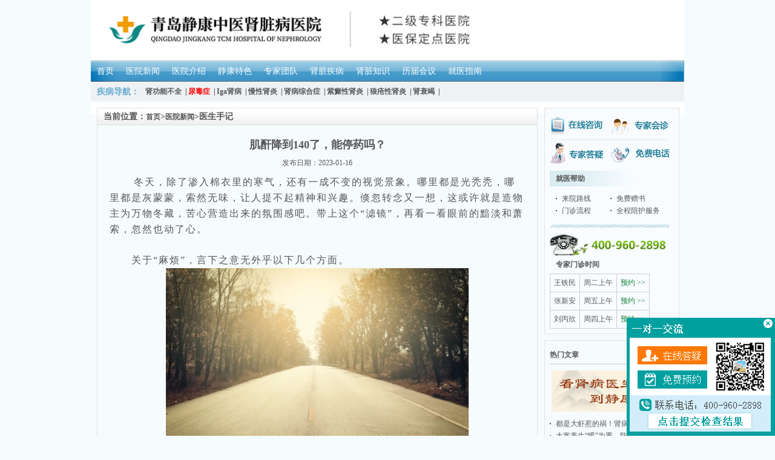

--- FILE ---
content_type: text/html; charset=utf-8
request_url: http://www.qdjkyy.com/yssj/17391.html
body_size: 6309
content:
<!DOCTYPE html>
<html>
<head>
    <meta charset="utf-8"/>
    <meta name="viewport" content="width=device-width, initial-scale=1">
    <meta http-equiv="X-UA-Compatible" content="IE=Edge,chrome=1">
    <title>肌酐降到140了，能停药吗？ - 医生手记 - 青岛静康中医肾脏病医院-青岛静康医院肾病</title>
<meta name="keywords" content="青岛静康医院,青岛静康肾病医院,青岛静康中医肾病医院,青岛肾病医院">
<meta name="description" content="青岛静康中医肾脏病医院是二级肾病专科医院,是青岛市城镇职工,居民医疗保险定点医疗机构,主治尿毒症,肾功能不全,肾病综合症,肾炎等肾脏疾病,静康肾病医院的循经护肾治疗仪荣获国家专利临床经验在治疗尿毒症,肾功能不全,肾病综合症,肾炎等肾病上取得突破性进展,是山东肾病治疗医院,全国肾病医院排行榜">    <link rel="stylesheet" type="text/css" href="/static/module/index/jingkangiwltbdgkjf/pc/css/style.css" media="all"/>
    <link rel="stylesheet" type="text/css" href="/static/module/index/jingkangiwltbdgkjf/pc/css/page.css" media="all"/>
    <script type="text/javascript" src="/static/module/index/jingkangiwltbdgkjf/pc/js/jq.js"></script>
    <script type="text/javascript" src="/static/module/index/jingkangiwltbdgkjf/pc/js/script.js"></script>

</head>
<body>
<div id="main">
    <div id="head">
    <h1>
        <img src="/uploads/20240903/25728e97e72ee91e1ae5362930da6016.png" alt="" width="980">
    </h1>
    <p class="text">
        青岛静康中医肾脏病医院-青岛静康医院肾病    </p>
</div>
<div id="nav">
    <div class="top">
        <ul>
            <li><a href="/">首页</a></li>
                        <li><a href="/yiyuanxinwen/"  target="_blank">医院新闻</a></li>
                        <li><a href="/aboutus/"  target="_blank">医院介绍</a></li>
                        <li><a href="/jkts/"  target="_blank">静康特色</a></li>
                        <li><a href="/zhuanjaituandui/"  target="_blank">专家团队</a></li>
                        <li><a href="/shenzangjibing/"  target="_blank">肾脏疾病</a></li>
                        <li><a href="/shenzangzhishi/"  target="_blank">肾脏知识</a></li>
                        <li><a href="/ljhy/"  target="_blank">历届会议</a></li>
                        <li><a href="/jiuyiliucheng/"  target="_blank">就医指南</a></li>
                    </ul>
    </div>
    <div class="bottom">
        <div class="left">
            <h3>
                疾病导航：
            </h3>
            <div class="left_h2">
                <div class="left_h2">
                                        <a href="/shengongnenbuquan/" _self><span class=" b ">肾功能不全</span></a>&nbsp; |
                                        <a href="/sbzsniaoduzheng/" _self><span class=" b c13">尿毒症</span></a>&nbsp; |
                                        <a href="/Igashenbing/" _self><span class=" b ">Iga肾病</span></a>&nbsp; |
                                        <a href="/mxsy/" _self><span class=" b ">慢性肾炎</span></a>&nbsp; |
                                        <a href="/shenbingzonghezheng/" _self><span class=" b ">肾病综合症</span></a>&nbsp; |
                                        <a href="/kfzidianxingshenyan/" _self><span class=" b ">紫癜性肾炎</span></a>&nbsp; |
                                        <a href="/kflangchuangxingshenyan/" _self><span class=" b ">狼疮性肾炎</span></a>&nbsp; |
                                        <a href="/ssj/" _self><span class=" b ">肾衰竭</span></a>&nbsp; |
                                    </div>
            </div>
        </div>
    </div>
</div>
    <div class="page-in">
        <div class="left left-box">
            <div class="box box-main border">
                <div class="tt">
                    <h2 class="left">当前位置：<a href="/" class="">首页</a>><a href="/yiyuanxinwen/" class="">医院新闻</a>><span class="active">医生手记</span></h2>
                    <div class="nav right"></div>
                </div>
                <div class="box-in cont-box">
                    <div class="title">
                        <h1>肌酐降到140了，能停药吗？</h1>
                        <p>发布日期：2023-01-16</p>
                    </div>
<!--                    <div class="dd">-->
<!--                        -->
<!--                    </div>-->
                    <div class="cont">
                        &nbsp;<span style="font-size: 16px; font-family: 宋体; letter-spacing: 2px;">　　冬天，除了渗入棉衣里的寒气，还有一成不变的视觉景象。哪里都是光秃秃，哪里都是灰蒙蒙，索然无味，让人提不起精神和兴趣。倏忽转念又一想，这或许就是造物主为万物冬藏，苦心营造出来的氛围感吧。带上这个&ldquo;滤镜&rdquo;，再看一看眼前的黯淡和萧索，忽然也动了心。</span>
<div style="padding: 0px; list-style: none; border: 0px; font-size: 14px; margin: 0px; font-family: 宋体; letter-spacing: 2px;">&nbsp;</div>
<div style="padding: 0px; list-style: none; border: 0px; font-size: 14px; margin: 0px; font-family: 宋体; letter-spacing: 2px;"><span style="padding: 0px; list-style: none; border: 0px; font-size: 16px; margin: 0px;">　　关于&ldquo;麻烦&rdquo;，言下之意无外乎以下几个方面。</span></div>
<div style="padding: 0px; list-style: none; border: 0px; font-size: 14px; margin: 0px; font-family: 宋体; letter-spacing: 2px; text-align: center;"><span style="padding: 0px; list-style: none; border: 0px; font-size: 16px; margin: 0px;"><img alt="" src="/uploadfile/2023/0116/20230116101813589.jpg" style="padding: 0px; list-style: none; border: 0px; font-size: 0px; margin: 0px; color: transparent; vertical-align: middle; width: 500px; height: 333px;" /></span></div>
<div style="padding: 0px; list-style: none; border: 0px; font-size: 14px; margin: 0px; font-family: 宋体; letter-spacing: 2px;">&nbsp;</div>
<div style="padding: 0px; list-style: none; border: 0px; font-size: 14px; margin: 0px; font-family: 宋体; letter-spacing: 2px;"><span style="padding: 0px; list-style: none; border: 0px; font-size: 16px; margin: 0px;">　　自己煎药的话，火候、时间、水量、器皿都要注意；再者中药大多苦涩，难于吞咽；每天三次，一次200~250mL，不管是饭前空腹，还是饭后饱食后服用，一旦间隔时间不够，容易感到恶心等等。</span></div>
<div style="padding: 0px; list-style: none; border: 0px; font-size: 14px; margin: 0px; font-family: 宋体; letter-spacing: 2px;">&nbsp;</div>
<div style="padding: 0px; list-style: none; border: 0px; font-size: 14px; margin: 0px; font-family: 宋体; letter-spacing: 2px;"><span style="padding: 0px; list-style: none; border: 0px; font-size: 16px; margin: 0px;">　　除了以上客观层面上的&ldquo;麻烦&rdquo;，另一层&ldquo;言外之意&rdquo;也需要注意。</span></div>
<div style="padding: 0px; list-style: none; border: 0px; font-size: 14px; margin: 0px; font-family: 宋体; letter-spacing: 2px;">&nbsp;</div>
<div style="padding: 0px; list-style: none; border: 0px; font-size: 14px; margin: 0px; font-family: 宋体; letter-spacing: 2px;"><span style="padding: 0px; list-style: none; border: 0px; font-size: 16px; margin: 0px;">　　任何语言都有广泛的思想土壤做基础。比如&ldquo;辨证施治、酌情加减&rdquo;，虽然是中医学的专有名词，但只要稍加留意不难发现，生活中，人们也常常在审时度势见机行事。即使对待同一事物，会因时因地有所不同，甚至出现截然相反的态度。</span></div>
<div style="padding: 0px; list-style: none; border: 0px; font-size: 14px; margin: 0px; font-family: 宋体; letter-spacing: 2px; text-align: center;"><span style="padding: 0px; list-style: none; border: 0px; font-size: 16px; margin: 0px;"><img alt="" src="/uploadfile/2023/0116/20230116101813670.jpg" style="padding: 0px; list-style: none; border: 0px; font-size: 0px; margin: 0px; color: transparent; vertical-align: middle; width: 500px; height: 213px;" /></span></div>
<div style="padding: 0px; list-style: none; border: 0px; font-size: 14px; margin: 0px; font-family: 宋体; letter-spacing: 2px;"><span style="padding: 0px; list-style: none; border: 0px; font-size: 16px; margin: 0px;">　　抛开对患者主观感受的深入剖析，回归到肾病本身。之所以患者对治疗的必要性产生怀疑，像天平一样左右摇摆，是因为她忽视了一个隐藏&ldquo;砝码&rdquo;。</span></div>
<div style="padding: 0px; list-style: none; border: 0px; font-size: 14px; margin: 0px; font-family: 宋体; letter-spacing: 2px;">&nbsp;</div>
<div style="padding: 0px; list-style: none; border: 0px; font-size: 14px; margin: 0px; font-family: 宋体; letter-spacing: 2px;"><span style="padding: 0px; list-style: none; border: 0px; font-size: 16px; margin: 0px;">　　慢性肾病是一个从慢性肾炎逐渐发展到慢性肾功能不全，最终进展至尿毒症期的疾病。换句话说，这是一趟只能单向行驶的列车。如果不加以医疗干预和人为控制，想要留在原地都很困难，而等到发现时，往往又到了束手无策的危险境地。</span></div>
<div style="padding: 0px; list-style: none; border: 0px; font-size: 14px; margin: 0px; font-family: 宋体; letter-spacing: 2px;">&nbsp;</div>
<div style="padding: 0px; list-style: none; border: 0px; font-size: 14px; margin: 0px; font-family: 宋体; letter-spacing: 2px;"><span style="padding: 0px; list-style: none; border: 0px; font-size: 16px; margin: 0px;">　　以糖尿病肾病为例。糖尿病肾病是由糖尿病引起的继发性肾脏疾病。长期高血糖水平引起微血管并发症，使肾小球肥大，导致肾小球纤维化、萎缩以及肾动脉硬化，带来的直接后果是肾脏滤过系统的损伤、肾脏实质性缺血和肾单位不断减少，进而发展成慢性肾衰竭。而一旦进展到慢性肾衰竭尿毒症期，西医和中医都没有很好的办法，最终只能走上血液透析、腹膜透析或者肾移植的道路。</span></div>
<div style="padding: 0px; list-style: none; border: 0px; font-size: 14px; margin: 0px; font-family: 宋体; letter-spacing: 2px;">&nbsp;</div>
<div style="padding: 0px; list-style: none; border: 0px; font-size: 14px; margin: 0px; font-family: 宋体; letter-spacing: 2px;"><span style="padding: 0px; list-style: none; border: 0px; font-size: 16px; margin: 0px;">　　因此，对于糖尿病肾病的治疗，一方面要着眼于对肾小球病变的探索治疗，以及血糖的达标管理和糖尿病其他并发症的预防和治疗，另一方面也要着眼于对剩余肾功能的保护，同时还要随时防范和应对病人在冗长的治疗过程中，因感冒感染、遵医嘱用药情况、饮食生活习惯、气候变化、情绪波动等，突然出现的病情反复或加重。</span></div>
<div style="padding: 0px; list-style: none; border: 0px; font-size: 14px; margin: 0px; font-family: 宋体; letter-spacing: 2px;">&nbsp;</div>
<div style="padding: 0px; list-style: none; border: 0px; font-size: 14px; margin: 0px; font-family: 宋体; letter-spacing: 2px;"><span style="padding: 0px; list-style: none; border: 0px; font-size: 16px; margin: 0px;">　　这些都是在肌酐值较低时，慢性肾病患者仍然需要按时复诊复查、遵医嘱服药的意义所在。</span></div><!--                        <div class="word">-->
<!--                            关键词：-->
<!--                        </div>-->
                    </div>
                    <div class="list-nav">
                        上一篇：<a href="/tnbsbzz/17245.html" target="_blank" title="了解糖尿病知识：长期高血糖对身体危害极大">了解糖尿病知识：长期高血糖对身体危害极大</a>                        下一篇：<a href="/sbzl/16889.html" target="_blank" title="服用降脂药会导致肾脏受损？">服用降脂药会导致肾脏受损？</a>                        <div class="clear"></div>
                    </div>
                </div>
            </div>
        </div>
        <div class="right right-box">
    <div class="sidebar">
        <div class="border box-1">
            <div class="box-in">
                <div class="link">
                    <a href="/zixun" target="_blank"><strong>在线咨询</strong></a>
                    <a href="/zixun" target="_blank"><strong>专家会诊</strong></a>
                    <a href="/zixun" target="_blank"><strong>专家答疑</strong></a>
                    <a href="/zixun" target="_blank"><strong>免费电话</strong></a>
                </div>
                <div class="link-2">
                    <h3>就医帮助</h3>
                    <ul>
                        <li><a href="/zixun" target="_blank">来院路线</a></li>
                        <li><a href="/zixun" target="_blank">免费赠书</a></li>
                        <li><a href="/zixun" target="_blank">门诊流程</a></li>
                        <li><a href="/zixun" target="_blank">全程陪护服务</a></li>
                        <div class="clear"></div>
                    </ul>
                </div>
                <img style="margin-bottom:5px;" alt="" src="/static/module/index/jingkangiwltbdgkjf/pc/images/ele_34.png" />
                <img alt="" src="/static/module/index/jingkangiwltbdgkjf/pc/images/ele_37.png" />
                <strong class="tt">专家门诊时间</strong>
                <table border="1">
                    <tbody>
                    <tr>
                        <td>王铁民</td>
                        <td>周二上午</td>
                        <td><a href="/zixun">预约 &gt;&gt;</a></td>
                    </tr>
                    <tr>
                        <td>张新安</td>
                        <td>周五上午</td>
                        <td><a href="/zixun">预约 &gt;&gt;</a></td>
                    </tr>
                    <tr>
                        <td>刘丙欣</td>
                        <td>周四上午</td>
                        <td><a href="/zixun">预约 &gt;&gt;</a></td>
                    </tr>
                    </tbody>
                </table>
            </div>
        </div>

        <div class="box-3">
            <div class="border box-in right-dayi">
                <div class="tt-2">
                    <h3 class="left">热门文章</h3>
                    <a href="/zixun" class="more">更多 >></a>
                </div>
                <a href="/zixun"><img src="/static/module/index/jingkangiwltbdgkjf/pc/images/ele_108.jpg" style="margin-bottom:10px; margin-left:3px;"/></a>
                <ul class="list">
                                        <li><a href="/yssj/16533.html" >都是大虾惹的祸！肾病医生提醒： </a></li>
                                        <li><a href="/yssj/16541.html" >大寒养生“暖”为重，防风御寒养 </a></li>
                                        <li><a href="/yssj/16553.html" >憋尿会引起肾病吗？医生说是这样 </a></li>
                                        <li><a href="/yssj/16569.html" >扁桃体炎 不容忽视的肾脏损害因 </a></li>
                                        <li><a href="/yssj/16575.html" >长期控制血糖的人，后来变成了… </a></li>
                                        <li><a href="/yssj/16583.html" >春节前后警惕心脑血管疾病高发</a></li>
                                        <li><a href="/yssj/16588.html" >膜性肾病发展成肾衰竭的概率有多 </a></li>
                                        <li><a href="/yssj/16597.html" >肾病患者可以吃汤圆吗？对病情有 </a></li>
                                        <li><a href="/yssj/16616.html" >长期吃降压药会给肾脏造成负担吗 </a></li>
                                        <li><a href="/yssj/16622.html" >与肾病共存 提高生活质量</a></li>
                                    </ul>
                <div class="clear"></div>
            </div>
        </div>
        <div class="border box-in right-redian">
            <div class="tt">
                <h2 class="left">肾病知识</h2>
            </div>
            <a href="/zixun"><img src="/static/module/index/jingkangiwltbdgkjf/pc/images/ele_108.jpg" style="margin-bottom:10px; margin-left:3px;"/></a>
            <ul class="list">
                                <li><a href="/sgnbqys/8715.html" >急性肾功能不全饮食应怎样合理安 </a></li>
                                <li><a href="/sgnbqyytj/15771.html" >肾功能不全患者最关注的2个问题 </a></li>
                                <li><a href="/sgnbqzz/16062.html" >患上肾功能不全，会有哪些指标出 </a></li>
                                <li><a href="/sgnbqzl/16372.html" >慢性肾功能不全患者及时规范有效 </a></li>
                                <li><a href="/jchysws/17981.html" >肾萎缩通常先慢后快 一个指标最 </a></li>
                                <li><a href="/gxysbzz/18012.html" >一进入秋冬季节 血压就开始升高 </a></li>
                                <li><a href="/qtsbsjs/16075.html" >肾积水是怎么引起的？这6大诱因 </a></li>
                                <li><a href="/jxssjyytj/16126.html" >这些不良习惯很容易导致急性肾衰 </a></li>
                                <li><a href="/jxssjzz/16127.html" >这是身体发出的急性肾衰竭信号  </a></li>
                                <li><a href="/lcxsyjc/16132.html" >狼疮肾炎或并发肾功能不全时，有 </a></li>
                            </ul>
            <div class="clear"></div>
        </div>
    </div>
</div>
    </div>
    <div style="clear: both;"></div>
    
<!--end main-->
<div class="block-g">
    <a href="/zixun">关于我们</a> |
    <a href="/zixun">法律声明</a> |
    <a href="/zixun">意见反馈</a> |
    <a href="/zixun" target="_blank">网站地图</a> |
    <a href="/zixun">招贤纳士</a> |
    <a href="/zixun">联系我们</a> |
</div>
<div class="block-g">
    青岛静康中医肾脏病医院版权所有，本站内容严禁复制，非本站内容所有侵权行为本网不负责！<a href="http://beian.miit.gov.cn" rel="nofollow" target="_blank">鲁ICP备18009955号-27  <br>医疗广告审查证明文号：<script src="http://www.jingkangyiyuan.cn/static/api/ad_num.js"></script></a> &nbsp; <a href="sitemap.html">网站地图</a><br />
    医院地址：
    山东省青岛市崂山区株洲路177号科苑经二路北端 青岛静康中医肾脏病医院  <br>交通：市内乘125、126、230株洲路车站下车，往北100米科苑经二纬三交界处 <br>温馨提示：为节约您的时间和费用，本院将派专人专车免费接站、送站 预约接站<br>医疗广告审查证明文号：<script src="http://www.jingkangyiyuan.cn/static/api/ad_num.js"></script><br />
    联系电话：400 960 2898 <br />
    <a target="_blank" href="http://www.beian.gov.cn/portal/registerSystemInfo?recordcode=
鲁公网安备 37021202000439号" style="display:inline-block;text-decoration:none;height:20px;line-height:20px;"><img src="/static/module/index/jingkangiwltbdgkjf/pc/images/sign.png" style="float:left;"/><p style="float:left;height:20px;line-height:20px;margin: 0px 0px 0px 5px; color:#939393;">
        鲁公网安备 37021202000439号</p></a>
</div>

<script src="http://www.jingkangyiyuan.cn/swtimg/script.js"></script>
<script>
    /*悬浮咨询图标专用--------javascript--------|开=true|关=false|----------*/
    var left_fix_nf=false;        //左侧悬浮窗开关
    var cen_fix_nf=false;         //中间悬浮窗开关
    var right_fix_nf=false;       //右侧悬浮窗开关
    var right_bottom_fix_nf=true;  //右下角悬浮开关
    var swt_fix_nf=true;         //商务通开关
    sbzixun(left_fix_nf,cen_fix_nf,right_fix_nf,right_bottom_fix_nf,swt_fix_nf);
</script>

</div>
<div style="clear: both;"></div>
<script type="text/javascript" src="https://js.users.51.la/21042099.js"></script></body>
</html>


--- FILE ---
content_type: text/html; charset=utf-8
request_url: http://www.jingkangyiyuan.cn/api/getadnum?callback=adCallback_9zfeia2oq1
body_size: 379
content:
adCallback_9zfeia2oq1("\u9c81\u4e2d\u533b\u5e7f\u30102025\u3011\u7b2c0523-042-3702\u53f7")

--- FILE ---
content_type: text/html; charset=utf-8
request_url: http://www.jingkangyiyuan.cn/api/getadnum?callback=adCallback_9go4ox80q9m
body_size: 380
content:
adCallback_9go4ox80q9m("\u9c81\u4e2d\u533b\u5e7f\u30102025\u3011\u7b2c0523-042-3702\u53f7")

--- FILE ---
content_type: text/css
request_url: http://www.qdjkyy.com/static/module/index/jingkangiwltbdgkjf/pc/css/style.css
body_size: 4147
content:
/*
reset
*/
a,abbr,acronym,address,applet,article,aside,audio,b,big,blockquote,body,canvas,caption,center,cite,code,dd,del,details,dfn,dialog,div,dl,dt,em,embed,fieldset,figcaption,figure,font,footer,form,h1,h2,h3,h4,h5,h6,header,hgroup,hr,html,i,iframe,img,ins,kbd,label,legend,li,mark,menu,meter,nav,object,ol,output,p,pre,progress,q,rp,rt,ruby,s,samp,section,small,span,strike,strong,sub,summary,sup,table,tbody,td,tfoot,th,thead,time,tr,tt,u,ul,var,video,xmp{border:0;font-size:100%;margin:0;padding:0}
html,body{height:100%}
article,aside,details,figcaption,figure,footer,header,hgroup,menu,nav,section{display:block}
b,strong{font-weight:700}
img{color:transparent;font-size:0;vertical-align:middle;-ms-interpolation-mode:bicubic}
ol,ul{list-style:none}
li{display:list-item}
table{border-collapse:collapse;border-spacing:0}
th,td,caption{font-weight:400;vertical-align:top;text-align:left}
q{quotes:none}
q:before,q:after{content:none}
sub,sup,small{font-size:75%}
sub,sup{line-height:0;position:relative;vertical-align:baseline}
sub{bottom:-.25em}
sup{top:-.5em}
svg{overflow:hidden}

/**/
h2 { font-size:14px; font-weight:bold;}
h3 { font-size:12px; font-weight:bold;}
body { color:#555; font-size:12px; background:#f6fbfe;-moz-user-select:none;   }
a { font-size:12px; text-decoration:none; color:#555;}
a:hover { text-decoration:underline;}
.clear {clear: both;display: block;overflow: hidden;visibility: hidden;width: 0;height: 0;}
.left { float:left;}
.right { float:right;}
/*
start
*/
#main { width:980px; margin:0 auto; padding:0px 10px; }
#head { height:100px;  color:#555;}

#head p.text { display:none;}
#head .text { line-height:30px !important; height:30px; margin-bottom:10px;}
#head .text .left { margin-right:10px;}
span.bds_more, .bds_tools a {line-height:15px !important; }

#nav { height:68px; background:#eff2f5;}
#nav .top { height:35px; text-align:center; background:url(../images/ele_07.png) no-repeat; line-height:35px; font-size:14px;}
#nav .top li {float:left; display:inline; font-size:14px;}
#nav .top li a { color:#fff; padding:0px 10px;font-size:14px;}
#nav .bottom { color:#555; height:33px; line-height:33px; }
#nav .bottom .left { padding-left:10px;}
#nav .bottom .right { padding-right:10px; _padding-top:5px;}
#nav .bottom .right .text { border:2px solid #eaeaea;}
#nav .bottom .right .button { border:none; background:#eea77b; color:#fff;}
#nav .left h3 {
	float: left;
	font-size: 14px;
	font-weight: bold;
	color: #66aacf;
	width: 80px;
}
#nav .left_h2 {
	float: left;
	font-size: 12px;
	color: #000;
	margin-right: 10px;
	width: 850px;
}
.border { border:1px solid #e2e2e2;}
.box-in { padding:8px;}
.list li { height:20px; line-height:20px; background:url(../images/dot_26.png) no-repeat left center; padding-left:10px;}
.green { width:61px; height:19px; background:url(../images/ele_64.png) no-repeat; text-align:center; line-height:19px; color:#fff; display:block;}
.green-l { width:61px; height:19px; background:url(../images/ele_64_2.png) no-repeat; text-align:center; line-height:19px; color:#fff;display:block;}
 .hide { display:none;}
 
 .page-in { padding:10px; color:#555; background:#fff;}
.page-in .left-box { width:728px;}
.page-in .right-box { width:221px;}

 
#main-in { background:#fff; padding:10px; color:#555;}
#main-in .block-a { margin-bottom:10px;}
#main-in .block-a .left-box { width:725px; height:248px; overflow:hidden;}
#main-in .block-a .mid-box { width:496px; height:248px;}
#main-in .block-a .right-box { width:221px; height:248px; overflow:hidden;}

/*#main-in .block-1 .left-box { background:url(../images/ele_10.png) no-repeat;}*/
#main-in .block-1 .left-box h2 { height:34px;}
#main-in .block-1 .left-box h2 strong { display:none;}
#main-in .block-1 .left-box .link { overflow:hidden; height:84px; width:202px; background:url(../images/ele_27.png) no-repeat; margin-top:10px; padding-left:12px;}
#main-in .block-1 .left-box .link a { display:block; width:75px; height:29px; float:left; line-height:29px; background:url(../images/ele_30.png) left center no-repeat; padding-left:25px; color:#057ea7; font-weight:bold;}
#main-in .block-1 .right-box { background:#f9fcff;}
#main-in .block-1 .right-box .link { height:85px; width:198px; background:url(../images/ele_16.png) no-repeat; padding-left:14px;}
#main-in .block-1 .right-box .link a { display:block; width:90px;  height:40px; float:left; text-align:center;}
#main-in .block-1 .right-box .link a strong { display:none;}
#main-in .block-1 .right-box .link-2 h3  { height:26px; background:url(../images/ele_23.png) no-repeat; line-height:26px; padding-left:10px; margin-top:10px; margin-bottom:10px;}
#main-in .block-1 .right-box .link-2 ul { padding-left:10px; margin-bottom:10px;}
#main-in .block-1 .right-box .link-2 li { float:left; background:url(../images/dot_26.png) no-repeat left center; padding-left:10px; width:80px; height:20px; line-height:20px;}

#main-in .block-2 .left-box .tt  { height:29px; background:url(../images/ele_76.png); line-height:29px; padding-left:10px;}
#main-in .block-2 .right-box .tt { height:29px; background:url(../images/ele_76.png); line-height:29px; padding-left:10px;}
#main-in .block-2 .right-box .tt .more,#main-in .block-2 .left-box .tt .more { float:right; padding-right:10px;} 
#main-in .block-2 .left-box .tt h2 { height:29px; background:url(../images/ele_76.png); line-height:29px; padding-left:10px;}
#main-in .block-2 .right-box .tt h2 { height:29px; background:url(../images/ele_76.png); line-height:29px; padding-left:10px;}
#main-in .block-2 .mid-box .box-1 { height:127px; margin-bottom:10px;}
#main-in .block-2 .mid-box .box-2 { height:127px;}
#main-in .block-2 .mid-box .title { height:29px; background:url(../images/ele_95.png); padding-left:10px;}
#main-in .block-2 .mid-box .title .more { float:right; height:29px; line-height:29px; padding-right:10px;}
#main-in .block-2 .mid-box .tt { padding-left:10px;}
#main-in .block-2 .mid-box .tt a.light { background:url(../images/ele_44.png) no-repeat; color:#fff; }
#main-in .block-2 .mid-box .tt a { font-size:14px; width:98px; height:22px;  display:block;text-align:center; float:left; font-weight:bold; line-height:22px; margin-top:5px;}
#main-in .block-2 .mid-box .list { padding-left:10px;}
#main-in .block-2 .mid-box .list li { width:220px; float:left; height:25px; line-height:25px;}
#main-in .block-2 .mid-box .box-2 { height:410px; overflow:hidden;}
#main-in .block-2 .mid-box .box-2 .tt a.light  { background:url(../images/ele_56.png) no-repeat; width:249px;}

#main-in .block-b { margin-bottom:10px;}
#main-in .block-b .left-box { width:219px; margin-right:12px;}
#main-in .block-b .left-box .box { height:549px; overflow:hidden;}
#main-in .block-b .mid-box { width:496px;}
#main-in .block-b .right-box { width:222px;}
#main-in .block-b .right-box .box { height:549px; overflow:hidden;}

#main-in .block-b .mid-box .box-2 .box-in .left { border-right:1px dashed #c0c0c0; width:300px;}
#main-in .block-b .mid-box .box-2 .box-in .right { width:160px;_width:160px; overflow:hidden;}
#main-in .block-b .mid-box .box-2 .box-in .left h3 { height:26px; background:url(../images/ele_69.png) no-repeat; line-height:26px; padding-left:10px; margin-bottom:10px;}
#main-in .block-b .mid-box .box-2 .box-in .right h3 { height:26px; background:url(../images/ele_23_2.png) no-repeat; line-height:26px; padding-left:10px; margin-bottom:10px;}
#main-in .block-b .mid-box .box-2 .box-in .right h3 { margin-top:10px;}
#main-in .block-b .mid-box .box-2 .box-in .right .list li { height:30px; line-height:30px;}

#main-in .block-b .right-box .box-in .tt-2 { height:30px; line-height:30px; margin:5px 0px; border-bottom:1px solid #c6c6c6; padding:0px 5px;}
#main-in .block-b .right-box .box-in .tt-2 .left { font-size:14px;}
#main-in .block-b .right-box .box-in .tt-2 .green { margin-top:5px;}
#main-in .block-b .right-box .box-in p { line-height:20px;}
#main-in .block-b .right-box .box-in p a { color:#da2f01;}
#main-in .block-b .right-box .box-in table td { border:1px solid #cdcdcd; padding:4px;}
#main-in .block-b .right-box .box-in table td a { color:#107d34;}

#main-in .block-b .left-box .table  td { padding:7px;}
#main-in .block-b .left-box .table  td strong { color:#e10000;}
#main-in .block-b .left-box .table .alt td { background:#f4f4f4;}
#main-in .block-b .left-box .table .top td { border-top:3px solid #689daf; border-bottom:2px solid #689daf; background:#e7eff2;font-weight:bold;}
#main-in .block-b .left-box .tt-m { height:21px;}
#main-in .block-b .left-box .tt-m a { display:block; width:63px; height:21px; float:left; line-height:21px; text-align:center; background:url(../images/ele_54_0.png) no-repeat;}
#main-in .block-b .left-box .tt-m a.light { background:url(../images/ele_54.png) no-repeat; color:#fff; font-weight:bold;}

#main-in .block-c .left-box { width:725px;}
#main-in .block-c .left-box .top { margin-bottom:10px; width:723px;}
#main-in .block-c .right-box { width:221px;}
#main-in .block-c .right-box .box-in { width:202px;}
#main-in .block-c .left-box .tt { height:29px; background:url(../images/ele_76.png); line-height:29px; padding-left:10px;}
#main-in .block-c .right-box .tt { height:29px; line-height:29px; margin-bottom:5px;}
#main-in .block-c .right-box .more-tt { height:29px; line-height:29px; margin-bottom:5px; background:url(../images/ele_113.png) 65px 10px no-repeat;}
#main-in .block-c .right-box .tt .more,#main-in .block-c .left-box .tt .more { float:right; padding-right:10px;} 
#main-in .block-c .left-box .left-in { width:425px;}
#main-in .block-c .left-box .left-in img { margin-right:10px; margin-bottom:10px; border:1px solid #cad6de; padding:5px;}
#main-in .block-c .left-box .link a{ float:left; margin-right:5px; width:61px; height:19px;  background:url(../images/ele_64_2.png) no-repeat;text-align:center; line-height:19px; color:#fff; display:block;}
#main-in .block-c .left-box .link a.light{ width:61px; height:19px;background:url(../images/ele_64.png) no-repeat;  text-align:center; line-height:19px; color:#fff;display:block;}
#main-in .block-c .left-box .left-in .right {  width:280px;}
#main-in .block-c .left-box .left-in .right h3 { margin-bottom:10px;}
#main-in .block-c .left-box .left-in .right p { line-height:18px; font-size:12px;}

#main-in .block-c .left-box .bottom { margin-bottom:10px;}
#main-in .block-c .left-box .bottom  .box { width:355px; overflow:hidden; margin-bottom:10px;}
#main-in .block-c .left-box .bottom  .box .tt-bb { height:29px; background:url(../images/ele_95.png); line-height:29px; padding-left:10px;}
#main-in .block-c .left-box .bottom  .box .tt-bb h2 { background:url(../images/ele_98.png) no-repeat; width:98px; height:22px; line-height:22px; text-align:center; color:#fff; margin-top:5px;}
#main-in .block-c .left-box .bottom  .box .tt-bb .more { float:right; padding-right:10px;}
#main-in .block-c .left-box .bottom  .box .top-box { padding:10px; height:132px;}
#main-in .block-c .left-box .bottom  .box .top-box img { border:1px solid #cdcdcd;}
#main-in .block-c .left-box .bottom  .box .top-box .list li{ margin-bottom:5px;}
#main-in .block-c .left-box .bottom  .box .bottom-box { background:#f3f3f3; padding:5px 10px; line-height:20px; }
#main-in .block-c .left-box .bottom  .box .bottom-box-h {line-height:20px; height:21px;}
#main-in .block-c .left-box .bottom  .box .bottom-box a { padding:0px 3px;}
#main-in .block-c .left-box .bottom  .box .bottom-box strong { color:#e10000;}

.right-dayi .dayi-table { border-bottom:1px dashed #cdcdcd; font-size:12px;}
.right-dayi .dayi-table td { padding:5px 3px;}
.right-dayi .dayi-table td span { color:#048330;}
.right-dayi .tt-2 { height:30px; border-bottom:1px solid #cdcdcd; line-height:30px; margin-bottom:10px;}
.right-dayi .tt-2 .more { float:right;}

.right-redian { border-top:0px;}
.right-redian ul { margin-left:10px;} 

.right-huanzhe { border-top:0px;}
.right-huanzhe .box-list { padding:5px;}
.right-huanzhe .box-list .left { width:104px;}
.right-huanzhe ul.list { border-top:1px dashed #cdcdcd; padding-top:5px; margin-top:5px;}
.right-huanzhe .box-list .right { width:80px;}

.right-pic{ border-top:0px;}
.right-pic img { margin-left:5px; margin-bottom:10px;}
.right-lianjie { border-top:0px;}
.right-lianjie img { border:1px solid #cdcdcd; float:left; display:inline; margin-left:2px; margin-bottom:2px;}


.block-d  { padding:10px; height:200px; overflow:hidden;}
.block-d  .box { width:292px; float:left; display:inline; margin-left:15px;  }
.block-d  .box img { margin-bottom:5px; border:1px solid #cdcdcd;}
.block-d  .box h3 {margin-bottom:5px;}
.block-d  .box h3 a{ color:#1a7ea7;}
.block-d  .box p { font-size:12px;}

.block-e { margin-top:10px;}
.block-e .tt-nav { height:28px; line-height:28px; background:url(../images/block-e_161.png);}
.block-e .tt-nav a { padding:0px 10px; display:block; float:left; text-align:center;}
.block-e .tt-nav a.light { background:url(../images/block-e_160.png) no-repeat; width:58px; height:27px; font-weight:bold; }
.block-e .in { padding:10px;}
.block-e .in p { width:147px; float:left; display:inline;margin-left:6px; text-align:center; overflow:hidden;}
.block-e .in p img { width:147px; display:block; margin-left:4px; margin-bottom:5px;}
.block-e .in a { margin:0px 10px;}

.block-f { background:url(../images/ele_163.png) no-repeat; height:42px; margin-top:10px; line-height:42px;  text-align:center;}
.block-f h1 { display:inline;}
.block-f h1 a { color:#fff; padding:0px 15px}
.block-g  { text-align:center; padding:10px 10px 10px 10px; line-height:20px;}

.tab{width:496px; height:248px; overflow:hidden;}
.tab dl dt{height:46px;}
.tab dl dt a{float:left; width:118px; display:block;cursor:pointer;line-height:25px;text-align:center; border:1px solid #cdcdcd; margin-right:5px;}
.tab dl dt a.tabActive{position:relative;border:1px solid #555;}
.tab dl dd{ margin-bottom:10px; clear:both; height:192px; overflow:hidden;}

.c1{color:#000;}
.c2{color:#fff;}
.c3{color:#008000;}
.c4{color:#800000;}
.c5{color:#808000;}
.c6{color:#000080;}
.c7{color:#800080;}
.c8{color:#808080;}
.c9{color:#ff0;}
.c10{color:#0f0;}
.c11{color:#0ff;}
.c12{color:#f0f;}
.c13{color:#f00;}
.c14{color:#00f;}
.c15{color:#008080;}

.bg1{background-color:#000;}
.bg2{background-color:#fff;}
.bg3{background-color:#008000;}
.bg4{background-color:#800000;}
.bg5{background-color:#808000;}
.bg6{background-color:#000080;}
.bg7{background-color:#800080;}
.bg8{background-color:#808080;}
.bg9{background-color:#ff0;}
.bg10{background-color:#0f0;}
.bg11{background-color:#0ff;}
.bg12{background-color:#f0f;}
.bg13{background-color:#f00;}
.bg14{background-color:#00f;}
.bg15{background-color:#008080;}
.b{font-weight:bold;}

/* Easy Slider */
#slider ul, #slider li,
#slider2 ul, #slider2 li{
	margin:0;
	padding:0;
	list-style:none;
	}
#slider2{margin-top:1em;}
.slider-index li{
	width:725px !important;
	height:248px !important;
}
#slider li, #slider2 li{ 
	/* 
		define width and height of list item (slide)
		entire slider area will adjust according to the parameters provided here
	*/ 
	
	overflow:hidden; 
	}	
#prevBtn, #nextBtn,
#slider1next, #slider1prev{ 
	display:block;
	width:30px;
	height:77px;
	position:absolute;
	left:-30px;
	top:71px;
	z-index:1000;
	}	
#nextBtn, #slider1next{ 
	left:696px;
	}														
#prevBtn a, #nextBtn a,
#slider1next a, #slider1prev a{  
	display:block;
	position:relative;
	width:30px;
	height:77px;
	background:url(../images/btn_prev.gif) no-repeat 0 0;	
	}	
#nextBtn a, #slider1next a{ 
	background:url(../images/btn_next.gif) no-repeat 0 0;	
	}	
/* numeric controls */	
ol#controls{
	position:absolute;
	right:10px;
	bottom:10px;
	padding:0;
	height:28px;	
	}
ol#controls li{
	margin:0 5px 0 0; 
	padding:0;
	float:left;
	list-style:none;
	height:18px;
	line-height:18px;
	}
ol#controls li a{
	float:left;
	height:18px;
	line-height:18px;
	border:1px solid #ccc;
	background:#DAF3F8;
	color:#555;
	padding:0 5px;
	text-decoration:none;
	}
ol#controls li.current a{
	background:#5DC9E1;
	color:#fff;
	}
ol#controls li a:focus, #prevBtn a:focus, #nextBtn a:focus{outline:none;}
/* // Easy Slider */

--- FILE ---
content_type: text/css
request_url: http://www.qdjkyy.com/static/module/index/jingkangiwltbdgkjf/pc/css/page.css
body_size: 3379
content:
.box-w { width:726px; overflow:hidden;}
.hr { border-bottom:1px dashed #cdcdcd; margin-bottom:10px; padding-bottom:10px; width:100%;}
.sidebar .box-1 { margin-bottom:10px; background:#f9fcff; width:221px; overflow:hidden;}
.sidebar .box-1 .link { height:85px; width:198px; background:url(../images/ele_16.png) no-repeat; padding-left:14px;}
.sidebar .box-1 .link a { display:block; width:90px;  height:40px; float:left; text-align:center;}
.sidebar .box-1 .link a strong { display:none;}
.sidebar .box-1 .link-2 h3  { height:26px; background:url(../images/ele_23.png) no-repeat; line-height:26px; padding-left:10px; margin-top:10px; margin-bottom:10px;}
.sidebar .box-1 .link-2 ul { padding-left:10px; margin-bottom:10px;}
.sidebar .box-1 .link-2 li { float:left; background:url(../images/dot_26.png) no-repeat left center; padding-left:10px; width:80px; height:20px; line-height:20px;}
.sidebar .box-1  .tt {height: 29px;line-height: 29px;padding-left: 10px;}
.sidebar .box-1  table td { border:1px solid #cdcdcd; padding:6px;}
.sidebar .box-1  table td a { color:#107d34;}

.sidebar .box-2 { margin-bottom:10px;}
.sidebar .box-2 .tt { height:28px; background:url(../images/ele_76.png);}
.sidebar .box-2 .tt h2 { line-height:28px; padding-left:5px;}
.sidebar .box-2 .tt-m { height:21px; margin-top:7px; padding-right:3px;}
.sidebar .box-2 .tt-m a { display:block; width:63px; height:21px; float:left; line-height:21px; text-align:center; background:url(../images/ele_54_0.png) no-repeat;}
.sidebar .box-2 .tt-m a.light { background:url(../images/ele_54.png) no-repeat; color:#fff; font-weight:bold;}
.sidebar .box-2 .table  td { padding:7px;}
.sidebar .box-2 .table  td strong { color:#e10000;}
.sidebar .box-2 .table .alt td { background:#f4f4f4;}
.sidebar .box-2 .table .top td { border-top:3px solid #689daf; border-bottom:2px solid #689daf; background:#e7eff2;font-weight:bold;}

.sidebar .box-3 .tt { height:29px; line-height:29px; margin-bottom:5px;}
.sidebar .box-3 .more-tt { height:29px; line-height:29px; margin-bottom:5px; background:url(../images/ele_113.png) 65px 10px no-repeat;}
.sidebar .box-3 .tt .more,.sidebar .box-3 .tt .more { float:right; padding-right:10px;} 

.page-in .left-box .tt { height:28px; padding:0px 10px; background:url(../images/page-tt_03.png) ; line-height:28px;}
.page-in .left-box .box-in { padding:20px;}
.page-in .left-box .box-in .block { border-bottom:1px dashed #d0cfcf; padding-bottom:15px; margin-bottom:15px;}
.page-in .left-box .box-in .block h1 { margin-bottom:10px;}
.page-in .left-box .box-in .block h1 a{ font-size:14px;}
.page-in .left-box .box-in .block p { margin-bottom:5px;}
.page-in .left-box .box-in .block p span { color:#358813;}

.page-in .block-d { margin-top:10px;}

#page-num ul { text-align:center;}
#page-num ul li { border:1px solid #dddddd;  display:inline; padding:3px 5px; margin-left:5px; }
#page-num ul li.cur { border:none;}

.cont-box .title { text-align:center;}
.cont-box .title h1 { font-size:18px;}
.cont-box .title p { margin:10px 0px;}
.cont-box .dd { border:1px solid #e4e4e4; background:#f9f9f9; padding:10px; line-height:20px;}
.cont-box .cont { margin:10px 0px; line-height:25px; border-bottom:1px dashed #bbbbbb; padding-bottom:10px; margin-bottom:10px; font-size:14px !important; word-wrap:break-word;}
.cont-box .cont	p { margin-bottom:10px;}
.cont-box .cont a { font-size: 14px;}
.cont-box .cont .word { color:#2a6d97;}
.cont-box .cont .word a { color:#2a6d97;}
.cont-box .list-nav { margin-bottom:15px;}

.bottom-box { margin-top:10px;}
.bottom-box .box{ width:335px;}
.bottom-box .box .tt .more { float:right;}
.bottom-box .box .box-in { padding:10px;}

.page-in .left-box .box-main{ overflow:hidden; width:726px;}
.page-in .left-box .cont-link-img { position:relative;}


.kangfu { padding:18px !important;}
.kangfu .list { width:641px; height:107px; background:url(../images/ele-page_03.png) no-repeat; padding:35px; line-height:24px; margin-bottom:10px;}
.kangfu .list h2 { display:none;}
.kangfu .list .left { width:300px; margin-top:25px;}
.kangfu .list .right { width:280px; margin-top:25px;}
.kangfu .list a strong{ color:#e10000;}

.kangfu .search { height:27px; line-height:27px; padding:0px 10px; margin-bottom:10px;}
.kangfu .search span ,.kangfu .search form ,.kangfu .search strong { float:left; margin-right:10px;}
.kangfu .search span { font-weight:bold;}
.kangfu .search strong { color:#d75202;}

.kangfu .list-2 { padding:10px; position:relative; margin-bottom:10px;}
.kangfu .list-2 .ag { position:absolute; top:0px; left:0px;}
.kangfu .list-2 .block { height:80px; border-bottom:1px dashed #cdcdcd; padding-left:100px;}
.kangfu .list-2 .block .left { margin-right:10px;}
.kangfu .list-2 .block .text-1 { line-height:20px; font-weight:bold;}
.kangfu .list-2 .block .text-2 { width:360px; line-height:20px;}
.kangfu .list-2 .block .text-2 a { color:#0e7d31; font-weight:bold;}
.kangfu .list-2 .block-2 { background:url(../images/ele-page_11.png) 0px 10px no-repeat;}
.kangfu .list-2 .block-3 { background:url(../images/ele-page_14.png)  0px 10px no-repeat; margin-bottom:0px !important; border:none !important;}

.kangfu .list-3 { border-bottom:1px solid #689daf; margin-bottom:15px;}
.kangfu .list-3 .top td { border-top:4px solid #689daf; background:#e7eff2; border-bottom:2px solid #a9c7d1; text-align:center; font-weight:bold;}
.kangfu .list-3 td { padding:8px; text-align:center;}
.kangfu .list-3 td.cont { text-align:left;}
.kangfu .list-3 tr.li { }
.kangfu .list-3 tr.li td {border-bottom:1px dashed #cdcdcd;}
.kangfu .list-3 tr.none-li td { border:0px !important;}

.s-box { border:1px solid #e2e2e2; margin-top:20px; width:688px;} 
.s-box .left { width:450px; line-height:20px;}
.s-box .left td { padding:3px;}
.s-box .left td.light { color:#d75202;}
.s-box .left .name { width:80px;}
.s-box .left .phone { width:100px;}
.s-box .left textarea { width:370px; height:85px;}
.s-box .left .sumbit { width:68px; height:31px; background:url(../images/ele-page_26.png) no-repeat; border:none;}
.s-box .left .fl span,.s-box .left .fl input,.s-box .left .fl img { float:left; margin-right:10px;}
.s-box .right { width:180px;}
.s-box .right h2 { margin-bottom:10px;}
.s-box .right .list-box { margin-bottom:10px;}
.s-box .right .list-box li{ background:url(../images/ele-page_20.png) left center no-repeat; height:20px; line-height:20px; padding-left:20px;}
.s-box .right .list-box li.light { background:url(../images/ele-page_17.png) left center no-repeat;}

.niaoduzheng-top { padding:10px; margin-bottom:10px; width:664px;}
.niaoduzheng-top .left-in { width:130px;}
.niaoduzheng-top .left-in a { display:block; width:87px; line-height:28px; font-weight:bold; height:30px; background:url(../images/niaoduzheng_03.png) no-repeat; padding-left:30px; }
.niaoduzheng-top .right-in { width:520px;}
.niaoduzheng-top .right-in .left { width:224px;}
.niaoduzheng-top .right-in .right { width:280px;}
.niaoduzheng-top .right-in .right { line-height:20px;}
.niaoduzheng-top .right-in .right h3 { text-align:center; font-size:14px; line-height:30px;}

.niaoduzheng-bottom .tt-2 { height:32px; line-height:32px; background:#eaf3f7; padding:0px 10px;}
.niaoduzheng-bottom .tt-2 a.left { background:url(../images/niaoduzheng_12.png) no-repeat left center; padding-left:25px; }
.niaoduzheng-bottom .tt-2 img { margin-top:5px;}
.niaoduzheng-bottom .ndz-block { margin-bottom:10px;}
.niaoduzheng-bottom .ndz-block h3 { height:30px; line-height:30px; border-bottom:2px solid #dedede; background:url(../images/niaoduzheng_17.png) left center no-repeat; padding-left:20px;}
.niaoduzheng-bottom .ndz-block p { line-height:20px; text-indent:24px; margin:5px 0px;}
.niaoduzheng-bottom .ndz-block p a { color:#107d34;}
.niaoduzheng-bottom .ndz-block div.p { height:30px; background:#f7f7f7; line-height:30px; padding:0px 10px; margin-top:10px;}
.niaoduzheng-bottom .ndz-block div.p a { float:right; padding-left:20px; margin-left:10px;}
.niaoduzheng-bottom .ndz-block div.p a.zixun { background:url(../images/niaoduzheng_21.png) left center no-repeat;}
.niaoduzheng-bottom .ndz-block div.p a.fanhui { background:url(../images/niaoduzheng_23.png) left center no-repeat; }


.jingkangtese .title { height:29px; background:url(../images/ele_95.png); padding-left:10px;}
.jingkangtese .title .more { float:right; height:29px; line-height:29px; padding-right:10px;}
.jingkangtese .tt { padding-left:10px; background:none !important;}
.jingkangtese .tt a.light { margin-left:0px; background:url(../images/jingkangtese_03.png)  no-repeat; color:#fff; font-size:14px; width:250px;   height:22px;  display:block;text-align:center; float:left; font-weight:bold; line-height:22px; margin-top:5px;}
.jingkangtese .tt a { margin-left:20px; }

.jingkangtese h3 { margin-bottom:10px; height:30px; line-height:30px; background:#eaf3f5; padding:0px 10px;}
.jingkangtese-top .left-in { width:329px;}
.jingkangtese-top .right-in { width:350px;}
.jingkangtese-top .right-in h4 { font-size:14px; line-height:30px; text-align:center; }
.jingkangtese-top .list-jingkang { padding:10px; background:#f8f8f8; margin:10px 0px;}
.jingkangtese-top .list-jingkang td  { padding:5px; color:#2a829d;;}
.jingkangtese-top .list-jingkang  a {  color:#2a829d;}

.jingkangtese-2 { margin-bottom:10px;}
.jingkangtese-2 .none-b td { border:none}
.jingkangtese-2 td { padding:10px; border-bottom:1px dashed #cdcdcd;}
.jingkangtese-2 td img { border:1px solid #cdcdcd;}
.jingkangtese-2 td h4 a{ color:#2a829d; line-height:20px;}

.jingkangtese-3 .left-in { width:329px;}
.jingkangtese-3 .left-in img { border:1px solid #cdcdcd; padding:10px;}
.jingkangtese-3 .right-in { width:350px;}
.jingkangtese-3 .right-in h4 { font-size:14px; line-height:30px; text-align:center; }
.jingkangtese-3 .right-in p { line-height:24px;}


.jibingdaohang-right a img{ margin-left:8px; margin-bottom:10px;}
.jbdh-box { border-bottom:1px solid #cdcdcd; padding:20px;}
.jbdh-box h3 { margin-bottom:10px; font-size:14px;}

.ztpd .tt { height:28px; padding:0px 10px; background:url(../images/page-tt_03.png) ; line-height:28px;}
.ztpd .box { width:450px;}
.ztpd .box-in { padding:10px 20px;}
.ztpd .box h3 { height:30px; line-height:30px; border-bottom:1px solid #e5e5e5;}
.ztpd .box h3 span { float:left; font-size:14px;}
.ztpd .box h3 .more { float:right;}
.ztpd .box .block-in { margin-bottom:10px;}
.ztpd .box .block { width:191px; height:120px; display:inline; margin-left:10px; margin-top:10px; float:left; padding:10px; background:#f3f3f3;}
.ztpd .box .block img { width:192px; height:102px; margin-bottom:7px;}

.zhuanjiadayi .left-in-box { width: 220px;}
.zhuanjiadayi .right-in-box { width:498px;}
.zhuanjiadayi .left-in-box .box-1 { margin-bottom:10px; height:315px; overflow:hidden;}
.zhuanjiadayi .left-in-box .box-1 .zixun-box { background:url(../images/zhuanjiadayi-left-bg_03.png); padding:5px 10px;}
.zhuanjiadayi .left-in-box .box-1 .zixun-box h3 { background:url(../images/niaoduzheng_17.png) left center no-repeat; padding-left:20px; height:20px; line-height:20px; margin-bottom:5px;}
.zhuanjiadayi .left-in-box .box-1 .zixun-box ul li { height:32px; line-height:32px; float:left; width:99px;}
.zhuanjiadayi .left-in-box .box-2 .table  td { padding:7px;}
.zhuanjiadayi .left-in-box .box-2 .table  td strong { color:#e10000;}
.zhuanjiadayi .left-in-box .box-2 .table .alt td { background:#f4f4f4;}
.zhuanjiadayi .left-in-box .box-2 .table .top td { border-top:3px solid #689daf; border-bottom:2px solid #689daf; background:#e7eff2;font-weight:bold;}
.zhuanjiadayi .left-in-box .box-2 .tt-m { height:21px;}
.zhuanjiadayi .left-in-box .box-2 .tt-m a { display:block; width:63px; height:21px; float:left; line-height:21px; text-align:center; background:url(../images/ele_54_0.png) no-repeat;}
.zhuanjiadayi .left-in-box .box-2 .tt-m a.light { background:url(../images/ele_54.png) no-repeat; color:#fff; font-weight:bold;}

.box-zhuanjia .tt { height:29px; background:url(../images/ele_76.png); line-height:29px; padding-left:10px;}
.box-zhuanjia .tt .more,#main-in .block-2 .left-box .tt .more { float:right; padding-right:10px;} 
.box-zhuanjia .block { height:95px; border-bottom:1px dashed #cdcdcd; margin-bottom:8px; padding-bottom:8px; _margin-bottom:11px; _padding-bottom:10px;}
.box-zhuanjia .block .left { width:73px;}
.box-zhuanjia .block .left img { width:68px; height:91px; border:1px solid #cdcdcd;}
.box-zhuanjia .block .right { width:120px; }
.box-zhuanjia .block .right h3{ line-height:25px;}
.box-zhuanjia .block .right p { margin-bottom:5px;}
.box-zhuanjia .none {border:none !important; margin:0px!important; padding:0px!important;}

.zhuanjiadayi .right-in-box .box-1 { margin-bottom:10px; height:429px;overflow:hidden;}
.zhuanjiadayi .right-in-box .title { height:29px; background:url(../images/ele_95.png); padding-left:10px;}
.zhuanjiadayi .right-in-box .title .more { float:right; height:29px; line-height:29px; padding-right:10px;}
.zhuanjiadayi .right-in-box .box-1 .tt { padding-left:10px; background:none;}
.zhuanjiadayi .right-in-box .tt a.light { background:url(../images/ele_44.png) no-repeat; color:#fff; }
.zhuanjiadayi .right-in-box .tt a { font-size:14px; width:98px; height:22px;  display:block;text-align:center; float:left; font-weight:bold; line-height:22px; margin-top:5px;}
.zhuanjiadayi .right-in-box .list { padding-left:10px;}
.zhuanjiadayi .right-in-box .list li { width:220px; float:left; height:25px; line-height:25px;}
.zhuanjiadayi .right-in-box .box-2 { height:407px;_height:420px; overflow:hidden;}
.zhuanjiadayi .right-in-box .box-2 .tt a.light  { background:url(../images/ele_56.png) no-repeat; width:249px;}
.zhuanjiadayi .right-in-box .dayi-list li { height:24px; line-height:24px;_height:21px; _line-height:21px;}
.zhuanjiadayi .right-in-box .dayi-list li  strong { float:left; margin-right:10px; font-weight:normal;}
.zhuanjiadayi .right-in-box .dayi-list li  a { color:#1a7ea7; float:left;}
.zhuanjiadayi .right-in-box .dayi-list li  span { float:right;} 
.zhuanjiadayi .right-in-box .dayi-form {}
.zhuanjiadayi .right-in-box .dayi-form td { padding:6px;}
.zhuanjiadayi .right-in-box .dayi-form p strong { color:#da2f01;}
.zhuanjiadayi .right-in-box .dayi-form p a { font-weight:bold;}
.zhuanjiadayi .right-in-box .dayi-form .btn { background:url(../images/dayi-form-btn_14.png) no-repeat; width:67px; height:21px; border:none; cursor:pointer;}

.zhuanjia h3 { height:26px; background:#eaf3f5; line-height:26px; padding:0px 10px; margin-bottom:10px;}
.zhuanjia .zhuanjia-list li { width:83px; float:left; text-align:center; display:inline; margin-left:12px; margin-bottom:10px; _margin-bottom:0px;}
.zhuanjia .zhuanjia-list li h4 { line-height:30px;}
.zhuanjia .zhuanjia-list li img { border:1px solid #cdcdcd; padding:1px;}
.zhuanjia .bb { margin-bottom:10px;}
.zhuanjia .zhuanjia-box .left { width:140px; text-align:center;}
.zhuanjia .zhuanjia-box .left img { margin-bottom:5px;}
.zhuanjia .zhuanjia-box .left img.av { border:1px solid #cdcdcd; padding:3px;}
.zhuanjia .zhuanjia-box .right { width:530px;}
.zhuanjia .zhuanjia-box .right strong { font-size:14px;}
.zhuanjia .zhuanjia-box .right span { color:#0483be !important;}
.zhuanjia .zhuanjia-box .right p { margin-bottom:5px; line-height:18px;}
.keylink{font-weight:700}

--- FILE ---
content_type: application/javascript
request_url: http://www.jingkangyiyuan.cn/static/api/ad_num.js
body_size: 928
content:
// public/js/ad-widget.js
(function() {
    const currentScript = document.currentScript; // 获取当前执行的<script>标签
    const callbackName = 'adCallback_' + Math.random().toString(36).substr(2);

    window[callbackName] = function(data) {
        // 创建广告展示容器
        const adContainer = document.createElement('span');
        adContainer.className = 'jk-ad-footer';
        adContainer.textContent = data;

        // 精准插入到当前<script>标签后
        currentScript.parentNode.insertBefore(adContainer, currentScript.nextSibling);

        // 清理全局回调
        delete window[callbackName];
    };

    // 动态加载数据
    const script = document.createElement('script');
    script.src = `http://www.jingkangyiyuan.cn/api/getadnum?callback=${callbackName}`;
    script.onerror = () => console.error('广告号加载失败');
    document.head.appendChild(script);
})();

--- FILE ---
content_type: application/javascript
request_url: http://www.jingkangyiyuan.cn/swtimg/script.js
body_size: 2914
content:
//加载商务通
document.writeln('<script language="javascript" src="http://pgd.zoosnet.net/JS/LsJS.aspx?siteid=PGD31671888&lng=cn"></script>');
//加载离线宝
// document.write('<script type="text/javascript"  data-lxb-uid="21696990" data-lxb-gid="451720" src="http://lxbjs.baidu.com/api/asset/api.js?t=' + new Date().getTime() + '" charset="utf-8"></scr' + 'ipt>' );
//加载离线宝
function openswt(){
	// ga('send','pageview','/zxzx/'); //商务通--在线咨询
	LR_HideInvite();
	openZoosUrl();
	return false;
}
function openbdtj(){
	// ga('send','pageview','/bdtj/'); //表单提交
	return false;
}
function openbddj(){
	// ga('send','pageview','/bddj/'); //表单点击
	return false;
}
function opentel(){
	// ga('send','pageview','/sjtel/'); //手机直呼
	var chars = '4009602898';
	window.location.href = 'tel:'+chars;
}
function openlxb(){
	// ga('send','pageview','/tel/'); //免费电话--离线宝  
	lxb.call(document.getElementById("telInput3"));
}
function openduanxin(){
	// ga('send','pageview','/duanxin/'); //电话提交表单
	return false;
}


var tc_no_off=true; //高于400px开关
var url=window.location.href;

function sbzixun(left,cen1,right,rbottom,swt){
	cen1 = false;
	
	 
	left = false;
	right = false;
	rbottom = true; 
	//css区域
	document.writeln("<style>")
	document.writeln("*{ padding:0; list-style:none}");
	document.writeln("a{ text-decoration:none}")
	//左侧css
	document.writeln(".left-fix{ width:160px; height:360px; background:url(http:\/\/www.jingkangyiyuan.cn\/swtimg\/left.gif); position:fixed;top:18%;left:0; display:none}");
	document.writeln(".left-fix .lcf-close{ width:11px; height:11px; background:url(http:\/\/www.jingkangyiyuan.cn\/swtimg\/close-left-fix.gif); position:absolute; top:-10px; right:-10px; cursor:pointer}");
	document.writeln(".left-fix form{ width:150px; height:61px; position:relative; top:230px; margin:10px auto 0}");
	document.writeln(".left-fix form input{ border:0; background:none}");
	document.writeln(".left-fix form input[type=\'text\']{ height:24px; text-indent:2.5em; margin-bottom:7px}");
	document.writeln(".left-fix form input[type=\'submit\']{ height:30px; width:150px; cursor:pointer}")
	//右下角css
	document.writeln(".right-bottom-fix{ width:245px; height:195px; position:fixed; right:0; bottom:0; background:url(http:\/\/www.jingkangyiyuan.cn\/swtimg\/askqq.gif); display:block}");
	document.writeln(".right-bottom-fix a{ height:132px; display:block}");
	document.writeln(".right-bottom-fix .rbf-close{ width:45px; height:28px; position:absolute; right:0; top:0; cursor:pointer; display:block}")
	//右侧css
	document.writeln(".right-fix{ width:150px; height:230px; background:url(http:\/\/www.jingkangyiyuan.cn\/swtimg\/right.gif);position:fixed;top:18%; right:0; display:none}");
	document.writeln(".right-fix a{ height:250px; display:block}");
	document.writeln(".right-fix .rf-close{ width:11px; height:11px; background:url(http:\/\/www.jingkangyiyuan.cn\/swtimg\/close-left-fix.gif); position:absolute; left:0; cursor:pointer}")
	//中间css
	document.writeln(".cen-fix{ background:url(http:\/\/www.jingkangyiyuan.cn\/swtimg\/center-tu.gif); width:490px; height:395px; position:fixed; top:50%;left:50%;margin-top:-196px; margin-left:-245px;z-index:100}");
	document.writeln(".cen-fix .cf-close{ width:37px; height:20px; position:absolute; right:0; cursor:pointer;z-index:99999}");
	document.writeln(".cen-fix a{ height:333px; display:block}")
	document.writeln(".cen-fix form{ width:396px; height:25px; margin-top:10px;margin-left:59px}");
	document.writeln(".cen-fix form input{ border:0; background:none}");
	document.writeln(".cen-fix form input[type=\'text\']{width:250px; height:25px; text-indent:1.5em; margin-bottom:7px;float:left}");
	document.writeln(".cen-fix form input[type=\'submit\']{ height:25px; width:130px; cursor:pointer;float:right}")
	document.writeln("</style>")
	
	if(left){
		document.writeln("<div class=\"left-fix\">");
		document.writeln("    <p class=\"lcf-close\"><\/p>");
		document.writeln("    <form name=\"myform\" method=\"post\" action=\"http:\/\/sms.qdjkyy.com\/api\" target=\"_blank\">");
		document.writeln("        <input type=\"hidden\" name=\"p\" value=\""+window.location.href+"\"/> ");
		document.writeln("        <input type=\"hidden\" name=\"r\" value=\""+document.referrer+"\"/> ");
		document.writeln("		  <input type=\"hidden\" name=\"cid\" value=\"1\"/> ");
		document.writeln("		  <input name=\"telphone\" type=\"text\" value=\"请输入电话号码\" onfocus=\"if (value ==\'请输入电话号码\'){value =\'\'}\" onblur=\"if (value ==\'\'){value=\'请输入电话号码\'}\">")
		document.writeln("        <input type=\"submit\" value=\"\">");
		document.writeln("    <\/form>");
		document.writeln("<\/div>")
	}
	if(rbottom){
		document.writeln("<div class=\"right-bottom-fix\">");
		document.writeln("  <a onClick=\"openswt();\"><\/a>");
		document.writeln("  <span class=\"rbf-close\"><\/span>");
		document.writeln("<\/div>");
	}
	if(right){
		document.writeln("<div class=\"right-fix\">");
		document.writeln("	<p class=\"rf-close\"><\/p>");
		document.writeln("	<a onClick=\"openswt();\"><\/a>");
		document.writeln("<\/div>");
	}

	if(cen1){
		document.writeln("<div class=\"cen-fix\">");
		document.writeln("    <p class=\"cf-close\"><\/p>");
		document.writeln("    <a onClick=\"openswt();\"><\/a>");
		document.writeln("    <form name=\"myform\" method=\"post\" action=\"http:\/\/sms.qdjkyy.com\/api\" target=\"_blank\">");
		document.writeln("        <input type=\"hidden\" name=\"p\" value=\""+window.location.href+"\"/> ");
		document.writeln("        <input type=\"hidden\" name=\"r\" value=\""+document.referrer+"\"/> ");
		document.writeln("		  <input type=\"hidden\" name=\"cid\" value=\"1\"/> ");
		document.writeln("		  <input name=\"telphone\" type=\"text\" />");
		document.writeln("        <input type=\"submit\" value=\"\">");
		document.writeln("    <\/form>");
		document.writeln("<\/div>");
	}
	
	if(swt){
		document.writeln("<script language=\"javascript\" src=\"http:\/\/pgd.zoosnet.net\/JS\/LsJS.aspx?siteid=PGD31671888&lng=cn\"><\/script>");	
	}
	//lcf-close关闭left-fix
	jQuery(".left-fix .lcf-close").click(function(){tc_no_off=false;jQuery(".left-fix").hide();setTimeout(left_fix_show,18000)});
	//left-fix开启
	function left_fix_show(){jQuery(".left-fix").show()};
	//rbf-closee关闭left-fix
	jQuery("body").delegate('.right-bottom-fix .rbf-close','click',function(){
		$('.right-bottom-fix').hide();
	})

	//right-bottom-fix开启
	function right_bottom_fix_show(){jQuery(".right-bottom-fix").show()};
	//rf-close关闭right-fix
	jQuery(".right-fix .rf-close").click(function(){tc_no_off=false;jQuery(".right-fix").hide();setTimeout(right_fix_show,18000)});
	//right-bottom-fix开启
	function right_fix_show(){jQuery(".right-fix").show()};
	//cf-close关闭cen-fix
	
	if(url.indexOf('2015.')>-1){
		jQuery(".cen-fix .cf-close").click(function(){tc_no_off=false;jQuery(".cen-fix").hide();setTimeout(cen_fix_show,18000)});
	}else{
		jQuery(".cen-fix .cf-close").click(function(){jQuery(".cen-fix").hide();setTimeout(cen_fix_show,20000)});
	}
	//cen-fix开启
	function cen_fix_show(){jQuery(".cen-fix").show()};
}

jQuery(window).scroll(function() {
	var h=jQuery(document).scrollTop();
	/* if(h>200){
		if(tc_no_off){
			jQuery(".left-fix").show();
			jQuery(".right-bottom-fix").show();
			jQuery(".right-fix").show();
		}
	}else{
		tc_no_off=true;
		jQuery(".left-fix").hide();
		jQuery(".right-bottom-fix").hide();
		jQuery(".right-fix").hide();
	} */

});

function withjQuery(callback) {
  if(!(window.jQuery)) {
    var js = document.createElement('script');
    js.setAttribute('src', '/templets/default/js/jquery-1.11.3.min.js');
    js.setAttribute('type', 'text/javascript');
    js.onload = js.onreadystatechange = function() {
        if (!this.readyState || this.readyState === 'loaded' || this.readyState === 'complete') {
                if(callback && typeof callback === "function") {
                   callback();
                }
            js.onload = js.onreadystatechange = null;
        }
    };
    document.getElementsByTagName('head')[0].appendChild(js);
  }
  callback();
}

withjQuery(function(){ 
		    var local = location.href;
		    var refer = document.referrer;
			var swturl ="http://pgd.zoosnet.net/LR/Chatpre.aspx?id=PGD31671888&lng=cn&r="+refer+"&p="+local;
			$("a[href='/zixun']").click(function(){
				openswt();
				return false;
			})
			$("a[href='/zixun/']").click(function(){
				openswt();
				return false;
			})
			$("a[href='/zixun.html']").click(function(){
				openswt();
				return false;
			})
			var left_fix_nf=false;        //左侧悬浮窗开关
			var cen_fix_nf=false;         //中间悬浮窗开关
			var right_fix_nf=false;       //右侧悬浮窗开关
			var right_bottom_fix_nf=false //右下角悬浮开关
			var swt_fix_nf=true;         //商务通开关
			sbzixun(left_fix_nf,cen_fix_nf,right_fix_nf,right_bottom_fix_nf,swt_fix_nf);

});
//左侧固定浮动 微信扫一扫领红包二维码图片
	//	document.writeln("<div  style=\"position:fixed;top:350px;left:20px;z-index:999;\">");
	//	document.writeln("<img src=\"http:\/\/www.jingkangyiyuan.cn\/swtimg\/leftwx.jpg\" width=\"200\"/>"); 
	//	document.writeln("<\/div>");
		



--- FILE ---
content_type: application/javascript
request_url: http://www.qdjkyy.com/static/module/index/jingkangiwltbdgkjf/pc/js/script.js
body_size: 709
content:
jQuery(function(){
jQuery(".tt-nav a").hover( function(){ jQuery(jQuery(this).parent().attr("to")).find(jQuery(this).attr("to")).show().siblings().hide(); jQuery(this).addClass("light").siblings().removeClass("light");});
});
// 选项卡
$(function(){
	$(".tab dl dt>a:first").addClass("tabActive");
	$(".tab dl dd ul").not(":first").hide();
	$(".tab dl dt>a").unbind("click").bind("click", function(){
		$(this).siblings("a").removeClass("tabActive").end().addClass("tabActive");
		var index = $(".tab dl dt>a").index( $(this) );
		$(".tab dl dd ul").eq(index).siblings(".tab dl dd ul").hide().end().fadeIn("slow");
   });
});
// 自动轮换选项卡
$(document).ready(function(){
 $('.tab dl dt a:first').addClass('tabActive');
 $('.tab dl dd ul:first').css('display','block');
 autoroll();
 hookThumb();
});
var i=-1; //第i+1个tab开始
var offset = 2500; //轮换时间
var timer = null;
function autoroll(){
 n = $('.tab dl dt a').length-1;
 i++;
 if(i > n){
 i = 0;
 }
 slide(i);
    timer = window.setTimeout(autoroll, offset);
 }
function slide(i){
 $('.tab dl dt a').eq(i).addClass('tabActive').siblings().removeClass('tabActive');
 $('.tab dl dd ul').eq(i).fadeIn("slow").siblings('.tab dl dd ul').hide();
 }
function hookThumb(){    
 $('.tab dl dt a').hover(
  function () {
    if (timer) {
                clearTimeout(timer);
    i = $(this).prevAll().length;
             slide(i); 
            }
  },
  function () {
            timer = window.setTimeout(autoroll, offset);  
            this.blur();            
            return false;
  }
); 
}